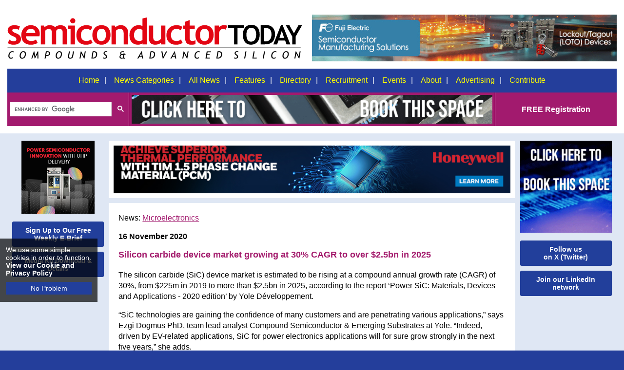

--- FILE ---
content_type: text/html
request_url: https://semiconductor-today.com/news_items/2020/nov/yole-161120.shtml
body_size: 7142
content:
<!doctype html>
<html lang="en">
<head>
<meta http-equiv="Content-Type" content="text/html; charset=utf-8" />
<meta name="viewport" content="width=device-width, initial-scale=1">
<title>Silicon carbide device market growing at 30% CAGR to over $2.5bn in 2025</title>
<meta name="description" content="Automotive sector growing at 38% to exceed $1.5bn" />
<meta http-equiv="X-UA-Compatible" content="IE=edge"> 
<link href="https://semiconductor-today.com/css/pure-min.css" rel="stylesheet" type="text/css">
<link href="https://semiconductor-today.com/css/grids-responsive-min.css" rel="stylesheet" type="text/css">
<link href="https://semiconductor-today.com/css/screen-170723.css" rel="stylesheet" type="text/css" />
<link href="https://semiconductor-today.com/css/menu-041120.css" rel="stylesheet" type="text/css">
<link href="https://semiconductor-today.com/css/owl.carousel.css" rel="stylesheet" type="text/css">
<link href="https://semiconductor-today.com/css/owl.theme.default.css" rel="stylesheet" type="text/css">
<link href="https://semiconductor-today.com/css/animate.css" rel="stylesheet" type="text/css">
<link href="https://semiconductor-today.com/css/screen-queries-290822.css" rel="stylesheet" type="text/css">
<script src="https://semiconductor-today.com/js/jquery.min.js" type="text/javascript"></script>
<script src="https://semiconductor-today.com/js/easy.notification.js" type="text/javascript"></script>
<script src="https://semiconductor-today.com/js/cookie-warning.js" type="text/javascript"></script>
<script src="https://semiconductor-today.com/js/jquery.slicknav.js"></script>
<script src="https://semiconductor-today.com/js/modernizr.js"></script>
<script src="https://semiconductor-today.com/js/jquery.matchHeight-min.js"></script>
<script src="https://semiconductor-today.com/js/owl.carousel.js" type="text/javascript"></script>
<script src="https://semiconductor-today.com/js/show-hide.js" type="text/javascript"></script>
<script src="https://semiconductor-today.com/js/js_scrolltop.js" type="text/javascript"></script>
<script src="https://semiconductor-today.com/js/banner-rotation.js" type="text/javascript"></script>
<style type="text/css">
    .slides-hidden { display : none; }
</style>
<script>
$(function() {
    $('.equalheight').matchHeight();
});
</script>

<!-- Google Tag Manager -->
<script>(function(w,d,s,l,i){w[l]=w[l]||[];w[l].push({'gtm.start':
new Date().getTime(),event:'gtm.js'});var f=d.getElementsByTagName(s)[0],
j=d.createElement(s),dl=l!='dataLayer'?'&l='+l:'';j.async=true;j.src=
'https://www.googletagmanager.com/gtm.js?id='+i+dl;f.parentNode.insertBefore(j,f);
})(window,document,'script','dataLayer','GTM-WXV4NJV');</script>
<!-- End Google Tag Manager -->

<script>
  (function(i,s,o,g,r,a,m){i['GoogleAnalyticsObject']=r;i[r]=i[r]||function(){
  (i[r].q=i[r].q||[]).push(arguments)},i[r].l=1*new Date();a=s.createElement(o),
  m=s.getElementsByTagName(o)[0];a.async=1;a.src=g;m.parentNode.insertBefore(a,m)
  })(window,document,'script','//www.google-analytics.com/analytics.js','ga');

  ga('create', 'UA-12169223-1', 'auto');
  ga('send', 'pageview');

</script>

<!-- Global site tag (gtag.js) - Google Analytics -->
<script async src="https://www.googletagmanager.com/gtag/js?id=G-6HJ3CW0MJ7"></script>
<script>
  window.dataLayer = window.dataLayer || [];
  function gtag(){dataLayer.push(arguments);}
  gtag('js', new Date());

  gtag('config', 'G-6HJ3CW0MJ7');
</script>
</head>
<body>
<!-- Google Tag Manager (noscript) -->
<noscript><iframe src="https://www.googletagmanager.com/ns.html?id=GTM-WXV4NJV"
height="0" width="0" style="display:none;visibility:hidden"></iframe></noscript>
<!-- End Google Tag Manager (noscript) -->

<div id="headercontainer">
  <header id="header" role="banner">
    <!-- <div class="horizontaltop horizontaltopmicro">
      <div class="horizontaltopinner">
        <div class="closebtn"><a href="#" class="closehoriztopmicro"><img src="/images/close-btn.svg" data-fallback="/images/close-btn.png" alt="Close"></a></div>
        <a href="#" target="_blank" onClick="ga('send', 'event', 'External', 'Standard Pages', 'Test Banner');"><img src="/images/external/test-banner-horizontal-header.jpg" alt="Test" /></a></div>
    </div> -->
    <div id="headertop">
      <div id="topnavcont" class="pure-g">
        <div class="logo pure-u-1 pure-u-md-1-2"><a href="/index.shtml"> <img src="/images/st-logo.svg" data-fallback="/images/st-logo.png" alt="Semiconductor Today Logo"></a></div>
        <div id="topsection" class="pure-u-1 pure-u-md-1-2"><a href="https://americas.fujielectric.com/products/power-distribution-control/semiconductor-manufacturing/?utm_source=Ad-Semiconductor-Today-DC&utm_medium=Ad-Semiconductor-Today-DC&utm_id=Ad-Semiconductor-Today-DC" target="_blank" id="Header-Micro-Top-Fuji"><img src="/images/external/Semiconductor-Today-DC-2024-FInal.gif" alt="Fuji" /></a></div>
      </div>
    </div>
    <div id="navcont" class="pure-g">
      <nav id="cssmenu" role="navigation" class="pure-u-1">
        <ul id="menu">
          <li id="btnHome"><a href="/index.shtml">Home</a></li><li id="btnArchive"><a href="#">News Categories</a>
            <ul>
              <li><a href='/news-leds.shtml'>LEDs</a></li><li><a href="/news-markets.shtml">Markets</a></li><li><a href='/news-micro.shtml'>Microelectronics</a></li><li><a href='/news-opto.shtml'>Optoelectronics</a></li><li><a href='/news-pv.shtml'>Photovoltaics </a></li><li><a href='/news-suppliers.shtml'>Suppliers</a></li>
            </ul>
          </li><li id="btnFeatures"><a href="/archive.shtml">All News</a></li><li id="btnFeatures"><a href="/features.shtml">Features</a></li><li id="btnDirectory"><a href="/suppliers.shtml">Directory</a></li><li id="btnRecruitment"><a href="/recruitment.shtml">Recruitment</a></li><li id="btnEvents"><a href="/event_calendar.shtml">Events</a></li><li id="btnAbout"><a href="/about.shtml">About</a></li><li id="btnAdvertising"><a href="/advertising.shtml">Advertising</a></li><li id="btnContribute"><a href="/contribute.shtml">Contribute</a></li>
        </ul>
      </nav>
    </div>
    <div class="topbarcont">
      <div class="topbar">
        <div id="searchBar" class="pure-g">
          <div id="search-box" class="pure-u-1 pure-u-md-1-5"> 
            <script>
  (function() {
    var cx = '005462518846997850872:w-hdpzlyknk';
    var gcse = document.createElement('script');
    gcse.type = 'text/javascript';
    gcse.async = true;
    gcse.src = 'https://cse.google.com/cse.js?cx=' + cx;
    var s = document.getElementsByTagName('script')[0];
    s.parentNode.insertBefore(gcse, s);
  })();
</script>
            <gcse:searchbox-only></gcse:searchbox-only>
          </div>
          <div class="headermiddle pure-u-1 pure-u-md-3-5"> <a href="mailto:darren@semiconductor-today.com?subject=Semiconductor Today Horizontal 750x60 Header Banner Information Required" target="_blank"><img src="/images/book-this-space-750x60.gif" alt="Book This Space!" class="centre"></a> </div>
          <div id="free-registration" class="pure-u-1 pure-u-md-1-5"> <a href="/subscribe.shtml">FREE Registration</a></div>
        </div>
      </div>
    </div>
  </header>
</div> 
<div id="main" class="homemain pure-g">
<div id="homeleft" class="column pure-u-1-2 pure-u-md-1-6">
  <p><a href="https://www.appliedenergysystems.com/stakes" target="_blank" id="Micro-Column-AESSemigas"><img src="/images/external/AES-SEMI-GAS-Semiconductor-Today.png" alt="AES Semigas" /></a></p>
  <div class="sidesocial sidesignupsmall"> <a href="/subscribe.shtml">
    <p>Sign Up to Our Free Weekly E-Brief</p>
    </a></div>
  <div id="mk">
    <h6><a href="/advertising.shtml">Media Kit Download &amp; Details</a></h6>
  </div>
</div>
  <div class="homeheadlinenews pure-u-1 pure-u-md-2-3">
    <div id="storyHorAdd"><a href="https://advancedmaterials.honeywell.com/us/en/initiative/pcm-for-evs-knowledge-center?utm_source=ee_times&utm_medium=advertisement&utm_campaign=25-ess-am-em-usa-BitCast_Email-701Hu000002MROfIAO&utm_term=SEMICONDUCTOR_TODAY&utm_content=img-en-SEMICONDUCTOR_TODAY-lp" target="_blank" class="Honeywell-banner"><img src="/images/external/AIS_Semiconductor_Today_BNR_Ad_830X100.jpg" alt="Honeywell" class="imageslide slides-hidden"></a></div>
    <div class="newsstory">
      <p class="storycategoryheading">News: <a href="/news-micro.shtml">Microelectronics</a></p>
      <p><strong>16 November 2020</strong></p>
      <h1 class="storyheadline">Silicon carbide device market growing at 30% CAGR to over $2.5bn in 2025</h1>
<p>The silicon carbide (SiC) device market is  estimated to be rising at a compound  annual growth rate (CAGR) of 30%, from $225m in 2019 to more  than $2.5bn in 2025, according to the report &lsquo;Power  SiC: Materials, Devices and Applications - 2020 edition&rsquo;  by Yole Développement. </p>
<p>&ldquo;SiC technologies are gaining the confidence of many  customers and are penetrating various applications,&rdquo; says Ezgi Dogmus PhD, team lead  analyst Compound Semiconductor &amp; Emerging Substrates at Yole. &ldquo;Indeed, driven by EV-related applications, SiC for  power electronics applications will for sure grow strongly in the next five  years,&rdquo; she adds.</p>
<p><img src="illus_power_sic_marketforecast_yole_nov2020.jpg"></p>
<p>Due to the COVID-19 pandemic, SiC device and  materials market growth in the electric  vehicle/hybrid electric vehicle (EV/HEV) sector  slowed in first-half 2020 due to lockdown measures and lower production rates  at the facilities of both original  equipment manufacturers (OEMs) and SiC players. Nevertheless, the market  outlook for SiC is positive. Numerous car makers continue qualifying SiC  discrete devices or modules in the inverter, on-board chargers (OBCs) and DC/DC  converters for their next-generation models. As one of the main drivers of the overall power electronics  market, automotive applications are hence expected to remain one of the major  markets in the SiC power sector. In this context, the SiC automotive market  is expected to grow at a  38% CAGR to exceed $1.5bn  in 2025. </p>
<p>Along with EV  applications, SiC is of great interest to the charging infrastructure market,  which is growing significantly. Indeed, high-power chargers can benefit from  SiC&rsquo;s higher efficiency and higher frequency by offering more compact solutions  than silicon-based insulated-gate bipolar transistors (IGBTs). This market is  growing at a 90% CAGR from just $5m in 2019 to $225m in 2025, reckons Yole. </p>
<p>Besides the  automotive sector, applications such as photovoltaics (PVs), rail and motor drives will also show double-digit CAGRs in the  2019-2025 period. </p>
<p><strong>Technical and commercial development </strong></p>
<p>Since the commercialization of the first SiC  devices in 2001, their performances and value have gradually been proven. Their  price has also become increasingly attractive to end users.</p>
<p><img src="illus_power_sic_roadmap_yole_nov2020.jpg"></p>
<p>&ldquo;SiC transistors still have some technical and  commercial challenges to face, despite the value they add,&rdquo; comments Amine Allouche, technology &amp; cost analyst at System Plus  Consulting. &ldquo;These include the wafer price  and the complexity of some process steps, specifically SiC etching and  high-temperature implantation. These challenges still hinder SiC adoption on a large  commercial scale.&rdquo; </p>
<p>In parallel, the performance and added value of SiC  diodes have also been demonstrated. Now, their price has also become  increasingly acceptable to end users.</p>
<p><img src="illus_cs_monitor_q3-2020_powersic_devices_revenues_yole_nov2020-1.jpg"></p>
<p>The report &lsquo;SiC Diodes Comparison 2020&rsquo; from System  Plus Consulting gives a benchmark overview of the various SiC diodes available  on the market and analyzes 11 of them from seven of the main SiC diode  suppliers. &ldquo;The 11 SiC diodes are spread  across three voltage classes: 650V, 1200V, and 1700V,&rdquo; explains Allouche. &ldquo;Devices from  Infineon Technologies, Wolfspeed, Rohm, STMicroelectronics, ON Semiconductor,  Microsemi and UnitedSiC have been analyzed. They target different power  applications, including two AEC-Q101-qualified SiC diodes.&rdquo; </p>
<p>The report &lsquo;SiC Transistors Comparison 2020&rsquo; from System  Plus Consulting includes 29 SiC transistors: 25 SiC MOSFETs and four SiC JFETs,  in five voltage classes. Developed by Rohm, STMicroelectronics, Wolfspeed,  Infineon Technologies, Littelfuse, ON Semiconductor, Microsemi and UnitedSiC,  they target various power applications, including two automotive-qualified  devices. </p>
<p><strong>Substrate  supply </strong></p>
<p>In 2018, the increase in SiC wafer demand as well  as the transition from 4&rdquo; to 6&rdquo; diameters resulted in wafer shortages.  Consequently, securing wafer supply has become the priority for device makers. </p>
<p>&ldquo;Facing growing demand, wafer suppliers such as  Cree, II-VI, SiCrystal (a ROHM company), Tankeblue, SiCC and many others have  invested heavily to expand their capacity,&rdquo; notes Poshun Chiu, technology &amp; market analyst  Compound Semiconductors &amp; Emerging Substrates at Yole. &ldquo;Numerous device manufacturers  such as STMicroelectronics, Infineon Technologies and ON Semiconductor have  signed several long-term wafer supply agreements with Cree, SiCrystal and GTAT.  The  value of long-term agreements in 2019-2020 amounted to more than $900m, notes  Yole. In parallel, Korea&rsquo;s SKSiltron acquired  Dupont&rsquo;s SiC wafer business and STMicroelectronics completed the acquisition of  Norstel,&rdquo; he adds. </p>
<p>Following US-China trade tensions, Chinese players  have accelerated their plan to create a domestic SiC supply chain. More than  $2bn has been invested by Sanan, Tankeblue, SICC and other Chinese suppliers  spanning wafer and epiwafer fabs and packaging. </p>
<p><strong>Silicon carbide  module market</strong></p>
<p>In 2020, substrate supplier II-VI made an important  step toward vertical integration in the SiC module business. By acquiring  Ascatron and Innovion and licensing GE&rsquo;s SiC module technology, the firm has  internalized the epi and device manufacturing steps. II-VI&rsquo;s strategy was  clearly to secure new business in the growing module market.</p>
<p><img src="illus_power_sic_strategies_ev-hev_business_yole_nov2020.jpg"></p>
<p>&ldquo;The SiC market is very dynamic, with lots of  investments as well as partnerships to accelerate the time to market,&rdquo; concludes Ahmed Ben Slimane, technology &amp; market analyst, Compound  Semiconductors &amp; Emerging Substrates at Yole. </p>
<p>Regarding the module business, during 2019-2020  Cree partnered with StarPower, ABB, ZF and Delphi on SiC-based powertrain  systems for electric cars and e-buses, while ROHM teamed up with Vitesco and  Leadrive Technologies to work on SiC powertrain solutions. Automotive tier-1  player Bosch is also internally developing SiC modules, Yole notes. </p>
<p class="newsRelated">See related items:</p>
<p><a href="https://semiconductor-today.com/news_items/2019/jul/yole-190719.shtml">Silicon carbide power device market  growing at 29% CAGR to $1.93bn in 2024, driven by EV market</a></p>
<p><a href="https://semiconductor-today.com/news_items/2018/jul/yole_090718.shtml">SiC power semiconductor market growing at 29% CAGR to $1.4bn in  2023, aided by adoption in automotive applications</a></p>
<p><span class="newsRelated">Tags: </span><a href="https://semiconductor-today.com/search_results.htm?q=Power%20electronics">Power electronics</a>&nbsp;<a href="https://semiconductor-today.com/search_results.htm?q=SiC">SiC</a></p>
<p><span class="newsRelated">Visit: </span><a href="http://www.i-micronews.com/products/power-sic-materials-devices-and-applications-2020" target="_blank">www.i-micronews.com</a></p>
<p>&nbsp;</p>
<div class="storyinnerbottom">

</div>
    </div>
    <!-- AddToAny BEGIN -->
<div class="sharecont">
<a href="/rss.shtml" style="float: right"><img src="/images/rss.png" alt="RSS" /></a>
<div class="a2a_kit a2a_kit_size_32 a2a_default_style"><a class="a2a_button_email"></a> <a class="a2a_button_whatsapp"></a> <a class="a2a_button_twitter"></a> <a class="a2a_button_linkedin"></a> <a class="a2a_button_facebook"></a></div>
<script type="text/javascript" src="//static.addtoany.com/menu/page.js"></script> 
</div>
<!-- AddToAny END --> </div>
  <div id="columnr" class="column pure-u-1-2 pure-u-md-1-6">
    <p style="display: none"><a href="https://microelectronicsuk.com/?utm_source=Semiconductor%20Today&utm_medium=Media%20Partner&utm_campaign=50554.001%20-%20Microelectronics%20-%20Semiconductor%20%20Today%20-%20Media%20partner%20registration%20link&utm_term=&utm_content=&disc=&extTreatId=7618100" target="_blank" id="News-MicroelectronicsUK"><img src="/images/external/Microelectronics-UK-190x190-px-web-banner-artwork.png" alt="Microelectronics UK" /></a></p>
<p><a href="mailto:darren@semiconductor-today.com?subject=Semiconductor Today Horizontal 190x190 News Pages Side Banner Information Required" target="_blank"><img src="/images/book-this-space-190x190.gif" alt="Book This Space" /></a></p>
  <div class="sidesocial sidesignupsmall"> <a href="https://x.com/Semiconductor_T" target="_blank">
    <p>Follow us<br />
    on X (Twitter)</p>
      </a></div>
    <div class="sidesocial sidesignupsmall"> <a href="https://www.linkedin.com/groups/3389904/" target="_blank">
      <p>Join our LinkedIn network</p>
  </a></div>
</div>
</div>
<!-- <div class="horizontalbottom horizontalbottommicro">
  <div class="horizontalbottominner">
    <div class="closebtn"><a href="#" class="closehorizbottommicro"><img src="/images/close-btn.svg" data-fallback="/images/close-btn.png" alt="Close"></a></div>
    <a href="#" target="_blank" onClick="ga('send', 'event', 'External', 'Standard Pages', 'Test Banner');"><img src="/images/external/test-banner-horizontal-footer.jpg" alt="Test" /></a></div>
</div> --> 
<div id="footer" class="pure-g">
  <div class="footerlogo pure-u-1 pure-u-md-1-5"><img src="/images/juno-logo-web.jpg" alt="Juno Publishing &amp; Media Solutions Ltd" class="juno" /></div>
  <div class="pure-u-1 pure-u-md-4-5">
    <p>&copy;2006-2026 Juno Publishing and Media Solutions Ltd. All rights reserved. Semiconductor Today and the editorial material contained within it and related media is the copyright of Juno Publishing and Media Solutions Ltd. Reproduction in whole or part without permission from Juno Publishing and Media Solutions Ltd is forbidden. In most cases, permission will be granted, if the magazine and publisher are acknowledged.</p>
    <p><strong>Disclaimer:</strong> Material published within Semiconductor Today and related media does not necessarily reflect the views of the publisher or staff. Juno Publishing and Media Solutions Ltd and its staff accept no responsibility for opinions expressed, editorial errors and damage/injury to property or persons as a result of material published.</p>
    <p><strong>Semiconductor Today, </strong> Juno Publishing and Media Solutions Ltd, 
      Suite no. 133, 
      20 Winchcombe Street, 
      Cheltenham, GL52 2LY, 
      UK</p>
    <p>View our <a href="https://semiconductor-today.com/cookie-policy.shtml">privacy, cookie and data protection policy</a></p>
    <div class="footersocial"><a href="https://www.linkedin.com/groups/3389904/" target="_blank"><img src="/images/linkedin.png" alt="LinkedIn"></a> <a href="https://twitter.com/Semiconductor_T" target="_blank"><img src="/images/twitter.png" alt="Twitter"></a> <a href="https://www.facebook.com/Semiconductor-Today-magazine-153423258122521" target="_blank"><img src="/images/facebook.png" alt="Facebook"></a> <a href="/subscribe.shtml"><img src="/images/newsletter.png" alt="Weekly E-Brief"></a></div>
  </div>
</div>
<script type="text/javascript">
$(document).ready(function(){
	$('#menu').slicknav();
});
</script> 
<script type="text/javascript">
$(document).ready(function(){
$('#magazineCover').owlCarousel({
    items:1,
    loop:true,
    margin:0,
    autoplay:true,
    autoplayHoverPause:true,
	dots : false,
	nav: false,
});
});
<!-- 100% privacy-first analytics -->
<script async defer src="https://scripts.simpleanalyticscdn.com/latest.js"></script>
<noscript><img src="https://queue.simpleanalyticscdn.com/noscript.gif" alt="" referrerpolicy="no-referrer-when-downgrade" /></noscript>
</body>
</html>
